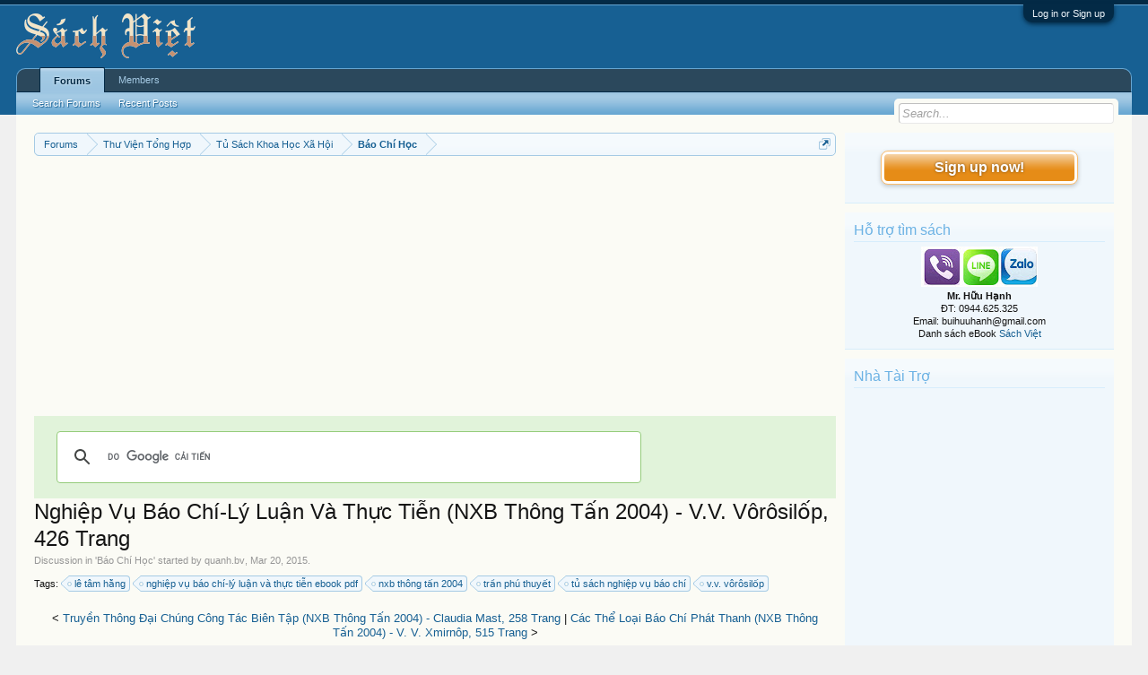

--- FILE ---
content_type: text/html; charset=UTF-8
request_url: https://vietbooks.info/threads/nghiep-vu-bao-chi-ly-luan-va-thuc-tien-nxb-thong-tan-2004-v-v-vorosilop-426-trang.22294/
body_size: 12905
content:
<!DOCTYPE html>
<html id="XenForo" lang="en-US" dir="LTR" class="Public NoJs LoggedOut Sidebar  Responsive" xmlns:fb="http://www.facebook.com/2008/fbml">
<head>

	<meta charset="utf-8" />
	<meta http-equiv="X-UA-Compatible" content="IE=Edge,chrome=1" />
	
		<meta name="viewport" content="width=device-width, initial-scale=1" />
	
	
		<base href="https://vietbooks.info/" />
		<script>
			var _b = document.getElementsByTagName('base')[0], _bH = "https://vietbooks.info/";
			if (_b && _b.href != _bH) _b.href = _bH;
		</script>
	

	<title>Nghiệp Vụ Báo Chí-Lý Luận Và Thực Tiễn (NXB Thông Tấn 2004) - V.V. Vôrôsilốp, 426 Trang | Sách Việt Nam</title>
	
	<noscript><style>.JsOnly, .jsOnly { display: none !important; }</style></noscript>
	<link rel="stylesheet" href="css.php?css=xenforo,form,public&amp;style=1&amp;dir=LTR&amp;d=1740371655" />
	<link rel="stylesheet" href="css.php?css=MoreThread_main,bb_code,facebook,login_bar,message,message_user_info,share_page,thread_view,wf_default,xfa_previous_next_thread_links&amp;style=1&amp;dir=LTR&amp;d=1740371655" />
	
	

	
	<script async src="https://www.googletagmanager.com/gtag/js?id=UA-9941134-9"></script>
	<script>
		window.dataLayer = window.dataLayer || [];
		function gtag(){dataLayer.push(arguments);}
		gtag('js', new Date());
	
		gtag('config', 'UA-9941134-9');
	</script>

		<script src="js/jquery/jquery-1.11.0.min.js"></script>	
		
	<script src="js/xenforo/xenforo.js?_v=f7527a97"></script>

	
	<link rel="apple-touch-icon" href="https://vietbooks.info/styles/default/xenforo/logo.og.png" />
	<link rel="alternate" type="application/rss+xml" title="RSS feed for Sách Việt Nam" href="forums/-/index.rss" />
	
	
	<link rel="canonical" href="https://vietbooks.info//threads/nghiep-vu-bao-chi-ly-luan-va-thuc-tien-nxb-thong-tan-2004-v-v-vorosilop-426-trang.22294/" />
	<meta name="description" content="[ATTACH]
Cuốn sách &quot;Nghiệp Vụ Báo Chí - Lý Luận và Thực Tiễn&quot; được tái bản tới lần thứ 13 và hiện đang được dùng làm giáo trình giảng dạy cho sinh viên..." />	<meta property="og:site_name" content="Sách Việt Nam" />
	<meta property="og:image" content="https://vietbooks.info/data/avatars/m/6/6595.jpg?1412989582" />
	<meta property="og:image" content="https://vietbooks.info/styles/default/xenforo/logo.og.png" />
	<meta property="og:type" content="article" />
	<meta property="og:url" content="https://vietbooks.info//threads/nghiep-vu-bao-chi-ly-luan-va-thuc-tien-nxb-thong-tan-2004-v-v-vorosilop-426-trang.22294/" />
	<meta property="og:title" content="Nghiệp Vụ Báo Chí-Lý Luận Và Thực Tiễn (NXB Thông Tấn 2004) - V.V. Vôrôsilốp, 426 Trang" />
	<meta property="og:description" content="[ATTACH]
Cuốn sách &quot;Nghiệp Vụ Báo Chí - Lý Luận và Thực Tiễn&quot; được tái bản tới lần thứ 13 và hiện đang được dùng làm giáo trình giảng dạy cho sinh viên..." />
	
	<meta property="fb:app_id" content="327354390765552" />
	<meta property="fb:admins" content="100000571129808,100004235772169" />

</head>

<body class="node242 node12 node282 SelectQuotable">



	

<div id="loginBar">
	<div class="pageWidth">
		<div class="pageContent">	
			<h3 id="loginBarHandle">
				<label for="LoginControl"><a href="login/" class="concealed noOutline">Log in or Sign up</a></label>
			</h3>
			
			<span class="helper"></span>

			
		</div>
	</div>
</div>


<div id="headerMover">
	<div id="headerProxy"></div>

<div id="content" class="thread_view">
	<div class="pageWidth">
		<div class="pageContent">
			<!-- main content area -->
			
			
			
			
				<div class="mainContainer">
					<div class="mainContent">
						
						
						
						
						<div class="breadBoxTop ">
							
							

<nav>
	
		
			
				
			
		
			
				
			
		
			
				
			
		
	

	<fieldset class="breadcrumb">
		<a href="misc/quick-navigation-menu?selected=node-242" class="OverlayTrigger jumpMenuTrigger" data-cacheOverlay="true" title="Open quick navigation"><!--Jump to...--></a>
			
		<div class="boardTitle"><strong>Sách Việt Nam</strong></div>
		
		<span class="crumbs">
			
			
			
				<span class="crust selectedTabCrumb" itemscope="itemscope" itemtype="https://schema.org/ListItem">
					<a href="https://vietbooks.info/" class="crumb" rel="up" itemprop="url"><span itemprop="item">Forums</span></a>
					<span class="arrow"><span>&gt;</span></span>
				</span>
			
			
			
				
					<span class="crust" itemscope="itemscope" itemtype="https://schema.org/ListItem">
						<a href="https://vietbooks.info/categories/thu-vien-tong-hop.12/" class="crumb" rel="up" itemprop="url"><span itemprop="item">Thư Viện Tổng Hợp</span></a>
						<span class="arrow"><span>&gt;</span></span>
					</span>
				
					<span class="crust" itemscope="itemscope" itemtype="https://schema.org/ListItem">
						<a href="https://vietbooks.info/categories/tu-sach-khoa-hoc-xa-hoi.282/" class="crumb" rel="up" itemprop="url"><span itemprop="item">Tủ Sách Khoa Học Xã Hội</span></a>
						<span class="arrow"><span>&gt;</span></span>
					</span>
				
					<span class="crust" itemscope="itemscope" itemtype="https://schema.org/ListItem">
						<a href="https://vietbooks.info/forums/bao-chi-hoc.242/" class="crumb" rel="up" itemprop="url"><span itemprop="item">Báo Chí Học</span></a>
						<span class="arrow"><span>&gt;</span></span>
					</span>
				
			
		</span>
	</fieldset>
</nav>
						</div>
						
						
						
					
						<!--[if lt IE 8]>
							<p class="importantMessage">You are using an out of date browser. It  may not display this or other websites correctly.<br />You should upgrade or use an <a href="https://www.google.com/chrome/browser/" target="_blank">alternative browser</a>.</p>
						<![endif]-->

						
						<!-- vuong1 -->
<ins class="adsbygoogle"
     style="display:block"
     data-ad-client="ca-pub-6969468226375923"
     data-ad-slot="9351593915"
     data-ad-format="auto"
     data-full-width-responsive="true"></ins>
<script>
     (adsbygoogle = window.adsbygoogle || []).push({});
</script>

<script>
  (function() {
    var cx = 'partner-pub-6969468226375923:2045813583';
    var gcse = document.createElement('script');
    gcse.type = 'text/javascript';
    gcse.async = true;
    gcse.src = 'https://cse.google.com/cse.js?cx=' + cx;
    var s = document.getElementsByTagName('script')[0];
    s.parentNode.insertBefore(gcse, s);
  })();
</script>
<gcse:search></gcse:search>



						
						
						
						
												
							<!-- h1 title, description -->
							<div class="titleBar">
								
								<h1>Nghiệp Vụ Báo Chí-Lý Luận Và Thực Tiễn (NXB Thông Tấn 2004) - V.V. Vôrôsilốp, 426 Trang</h1>
								
								<p id="pageDescription" class="muted ">
	Discussion in '<a href="forums/bao-chi-hoc.242/">Báo Chí Học</a>' started by <a href="members/quanh-bv.6595/" class="username" dir="auto">quanh.bv</a>, <a href="threads/nghiep-vu-bao-chi-ly-luan-va-thuc-tien-nxb-thong-tan-2004-v-v-vorosilop-426-trang.22294/"><span class="DateTime" title="Mar 20, 2015 at 3:01 PM">Mar 20, 2015</span></a>.
</p>
							</div>
						
						
						
						
						
						<!-- main template -->
						


















	<div class="tagBlock TagContainer">
	Tags:
	
		<ul class="tagList">
		
			<li><a href="tags/le-tam-hang/" class="tag"><span class="arrow"></span>lê tâm hằng</a></li>
		
			<li><a href="tags/nghiep-vu-bao-chi-ly-luan-va-thuc-tien-ebook-pdf/" class="tag"><span class="arrow"></span>nghiệp vụ báo chí-lý luận và thực tiễn ebook pdf</a></li>
		
			<li><a href="tags/nxb-thong-tan-2004/" class="tag"><span class="arrow"></span>nxb thông tấn 2004</a></li>
		
			<li><a href="tags/tran-phu-thuyet/" class="tag"><span class="arrow"></span>trần phú thuyết</a></li>
		
			<li><a href="tags/tu-sach-nghiep-vu-bao-chi/" class="tag"><span class="arrow"></span>tủ sách nghiệp vụ báo chí</a></li>
		
			<li><a href="tags/vv-vorosilop/" class="tag"><span class="arrow"></span>v.v. vôrôsilốp</a></li>
		
		</ul>
	
	
</div>










	




<div class="navigationLinks">
	&lt;

	
		<a href="threads/truyen-thong-dai-chung-cong-tac-bien-tap-nxb-thong-tan-2004-claudia-mast-258-trang.22295/">Truyền Thông Đại Chúng Công Tác Biên Tập (NXB Thông Tấn 2004) - Claudia Mast, 258 Trang</a>
		|
		<a href="threads/cac-the-loai-bao-chi-phat-thanh-nxb-thong-tan-2004-v-v-xmirnop-515-trang.22286/">Các Thể Loại Báo Chí Phát Thanh (NXB Thông Tấn 2004) - V. V. Xmirnôp, 515 Trang</a>
	

	&gt;
</div>



<div class="pageNavLinkGroup">
	<div class="linkGroup SelectionCountContainer">
		
		
	</div>

	
</div>





<form action="inline-mod/post/switch" method="post"
	class="InlineModForm section"
	data-cookieName="posts"
	data-controls="#InlineModControls"
	data-imodOptions="#ModerationSelect option">

	<ol class="messageList" id="messageList">
		
			
				


<li id="post-25896" class="message  staff " data-author="quanh.bv">

	

<div class="messageUserInfo" itemscope="itemscope" itemtype="http://data-vocabulary.org/Person">	
<div class="messageUserBlock ">
	
		<div class="avatarHolder">
			<span class="helper"></span>
			<a href="members/quanh-bv.6595/" class="avatar Av6595m" data-avatarhtml="true"><img src="data/avatars/m/6/6595.jpg?1412989582" width="96" height="96" alt="quanh.bv" /></a>
			
			<!-- slot: message_user_info_avatar -->
		</div>
	


	
		<h3 class="userText">
			<a href="members/quanh-bv.6595/" class="username" dir="auto" itemprop="name">quanh.bv</a>
			<em class="userTitle" itemprop="title">Hỗ Trợ Diễn Đàn</em>
			<em class="userBanner bannerStaff wrapped" itemprop="title"><span class="before"></span><strong>Staff Member</strong><span class="after"></span></em>
<em class="userBanner bannerHidden wrapped" itemprop="title"><span class="before"></span><strong>Quản Trị Viên</strong><span class="after"></span></em>
			<!-- slot: message_user_info_text -->
		</h3>
	
		
	
		


	<span class="arrow"><span></span></span>
</div>
</div>

	<div class="messageInfo primaryContent">
		
		
		
		
		
		<div class="messageContent">		
			<article>
				<blockquote class="messageText SelectQuoteContainer ugc baseHtml">
					
					<div style="text-align: center">
	
	<img src="https://vietbooks.info/attachments/upload_2022-1-11_11-42-11-png.5458/" alt="upload_2022-1-11_11-42-11.png" class="bbCodeImage LbImage" />
		
&#8203;</div>Cuốn sách &quot;Nghiệp Vụ Báo Chí - Lý Luận và Thực Tiễn&quot; được tái bản tới lần thứ 13 và hiện đang được dùng làm giáo trình giảng dạy cho sinh viên trong các trường đại học và cao đẳng ở Nga. Nội dung cuốn sách khá phong phú, đề cập đến những vấn đề lý luận nghiệp vụ và kinh nghiệm thực tiễn trong hoạt động báo chí của nước Nga cũng như thế giới. Bằng tư duy rành mạch và cách trình bày sinh động, tác giả đã điểm lại lịch sử báo chí của một số nước trên cả 5 châu lục, cũng như sự phát triển của kỹ thuật - công nghệ thông tin, các loại hình, chức năng và kết quả hoạt độngcủa nó. Đặc biệt, do nắm bắt kịp thời những vấn đề của báo chí đặt ra trong những năm gần đây, tác giả đã dành hẳn bốn chương nói sâu sắc về chuẩn mực pháp lý - đạo đức, quan hệ tiếp thị, quản lý kinh tế nhân sự và nghiệp vụ tại các cơ quan, báo chí thông tấn. Báo chí - những vấn đề mới mẻ, thiết thực, đáng tham khảo cho những người hoạt động trong lĩnh vực thông tin đại chúng.<br />
<ul>
<li><b>Nghiệp Vụ Báo Chí-Lý Luận Và Thực Tiễn<br />
 </b></li>
<li><b>NXB Thông Tấn 2004<br />
 </b></li>
<li><b>V.V. Vôrôsilốp<br />
 </b></li>
<li><b>Dịch: Lê Tâm Hằng, Trần Phú Thuyết<br />
 </b></li>
<li><b>426 Trang<br />
 </b></li>
<li><b>File PDF-SCAN</b></li>
</ul>Link Download<br />
<a href="http://thuvien.ajc.edu.vn:8080/dspace/handle/123456789/1944" target="_blank" class="externalLink">http://thuvien.ajc.edu.vn:8080/dspace/handle/123456789/1944</a><br />
<a href="https://drive.google.com/file/d/1B1NR4mvE8H1ADj7rgO5hQm8mK3IFW-FT" target="_blank" class="externalLink">https://drive.google.com/file/d/1B1NR4mvE8H1ADj7rgO5hQm8mK3IFW-FT</a><br /><a href="https://shorten.asia/PdgC9YqX" target= "_bank">https://drive.google.com/drive/folders/1yLBzZ1rSQoNjmWeJTZ3WGQHg04L1</a>
<!-- vuong2 -->
<ins class="adsbygoogle"
     style="display:block"
     data-ad-client="ca-pub-6969468226375923"
     data-ad-slot="6179222399"
     data-ad-format="auto"
     data-full-width-responsive="true"></ins>
<script>
     (adsbygoogle = window.adsbygoogle || []).push({});
</script>

					<div class="messageTextEndMarker">&nbsp;</div>
				</blockquote>
			</article>
			
			
		</div>
		

<div class="clear"></div>
<div class="vietxf_MoreThread">
    <div class="section">
        <h4 class="heading">Zalo/Viber: 0944625325 | buihuuhanh@gmail.com </h4>
        <ul class="secondaryContent">
            
            <li><a href="threads/truyen-thong-xa-hoi-nxb-the-gioi-2016-pham-hai-chung-201-trang.101413/">Truyền Thông Xã Hội (NXB Thế Giới 2016) - Phạm Hải Chung, 201 Trang</a><span class="morethread_time">02/08/2021</span></li>
            
            <li><a href="threads/ngon-ngu-bao-chi-va-bien-tap-bao-nxb-tong-hop-2014-ho-xuan-mai-317-trang.24400/">Ngôn Ngữ Báo Chí Và Biên Tập Báo (NXB Tổng Hợp 2014) - Hồ Xuân Mai, 317 Trang</a><span class="morethread_time">03/05/2015</span></li>
            
            <li><a href="threads/tac-pham-bao-chi-tap-1-nxb-giao-duc-1995-ta-ngoc-tan-147-trang.89466/">Tác Phẩm Báo Chí Tập 1 (NXB Giáo Dục 1995) - Tạ Ngọc Tấn, 147 Trang</a><span class="morethread_time">09/08/2017</span></li>
            
            <li><a href="threads/bao-chi-truyen-thong-tap-1-nhung-van-de-trong-yeu-nxb-dai-hoc-quoc-gia-2018-vo-van-thuong.100703/">Báo Chí Truyền Thông Tập 1-Những Vấn Đề Trọng Yếu (NXB Đại Học Quốc Gia 2018) - Võ Văn Thưởng</a><span class="morethread_time">06/07/2021</span></li>
            
            <li><a href="threads/huong-dan-tim-kiem-tren-internet-va-viet-bao-cua-hang-thong-tan-ap-frank-bass-163-trang.22300/">Hướng Dẫn Tìm Kiếm Trên Internet Và Viết Báo Của Hãng Thông Tấn AP - Frank Bass, 163 Trang</a><span class="morethread_time">20/03/2015</span></li>
            
            <li><a href="threads/vai-tro-cua-bao-chi-trong-dinh-huong-du-luan-xa-hoi-nxb-chinh-tri-2012-do-chi-nghia-237-trang.89722/">Vai Trò Của Báo Chí Trong Định Hướng Dư Luận Xã Hội (NXB Chính Trị 2012) - Đỗ Chí Nghĩa, 237 Trang</a><span class="morethread_time">14/08/2017</span></li>
            
            <li><a href="threads/nghi-dot-pha-cho-format-bao-chi-nxb-thong-tan-2020-vu-quang-hao-597-trang.75289/">Nghĩ Đột Phá Cho Format Báo Chí (NXB Thông Tấn 2020) - Vũ Quang Hào, 597 Trang</a><span class="morethread_time">09/04/2017</span></li>
            
            <li><a href="threads/xuat-ban-quan-tri-va-marketing-nxb-thong-tan-2004-n-d-eriasvili-526-trang.35717/">Xuất Bản Quản Trị Và Marketing (NXB Thông Tấn 2004) - N. D. Eriasvili, 526 Trang</a><span class="morethread_time">28/11/2015</span></li>
            
            <li><a href="threads/tieu-pham-bao-chi-nxb-hoi-nha-van-2005-ngo-tat-to-383-trang.101399/">Tiểu Phẩm Báo Chí (NXB Hội Nhà Văn 2005) - Ngô Tất Tố, 383 Trang</a><span class="morethread_time">31/07/2021</span></li>
            
            <li><a href="threads/chia-se-doi-thoai-2-nxb-chinh-tri-2012-huu-tho-329-trang.101508/">Chia Sẻ-Đối Thoại 2 (NXB Chính Trị 2012) - Hữu Thọ, 329 Trang</a><span class="morethread_time">07/08/2021</span></li>
            
            <li><a href="threads/tieu-pham-bao-chi-ho-chi-minh-nxb-van-hoa-thong-tin-2000-ta-ngoc-tan-443-trang.89471/">Tiểu Phẩm Báo Chí Hồ Chí Minh (NXB Văn Hóa Thông Tin 2000) - Tạ Ngọc Tấn, 443 Trang</a><span class="morethread_time">09/08/2017</span></li>
            
            <li><a href="threads/suc-manh-cua-tin-tuc-truyen-thong-nxb-chinh-tri-2003-michael-schudson-382-trang.7600/">Sức Mạnh Của Tin Tức Truyền Thông (NXB Chính Trị 2003) -  Michael Schudson, 382 Trang</a><span class="morethread_time">20/12/2013</span></li>
            
            <li><a href="threads/nha-bao-dieu-tra-nxb-tre-2015-duc-hien-182-trang.90120/">Nhà Báo Điều Tra (NXB Trẻ 2015) - Đức Hiển, 182 Trang</a><span class="morethread_time">26/08/2017</span></li>
            
            <li><a href="threads/truyen-thong-dai-chung-cong-tac-bien-tap-nxb-thong-tan-2003-claudia-mast-257-trang.83653/">Truyền Thông Đại Chúng Công Tác Biên Tập (NXB Thông Tấn 2003) - Claudia Mast, 257 Trang</a><span class="morethread_time">05/06/2017</span></li>
            
            <li><a href="threads/thuat-ngu-bao-chi-truyen-thong-nxb-dai-hoc-quoc-gia-2007-pham-thanh-hung-328-trang.10440/">Thuật Ngữ Báo Chí-Truyền Thông (NXB Đại Học Quốc Gia 2007) - Phạm Thành Hưng, 328 Trang</a><span class="morethread_time">24/03/2014</span></li>
            
        </ul>
    </div>
</div>
<div class="clear"></div>


		
		
			<div class="editDate">
			
				Last edited by a moderator: <span class="DateTime" title="Jul 23, 2022 at 3:45 PM">Jul 23, 2022</span>
			
			</div>
		
		
		
		
		
				
		<div class="messageMeta ToggleTriggerAnchor">
			
			<div class="privateControls">
				
				<span class="item muted">
					<span class="authorEnd"><a href="members/quanh-bv.6595/" class="username author" dir="auto">quanh.bv</a>,</span>
					<a href="threads/nghiep-vu-bao-chi-ly-luan-va-thuc-tien-nxb-thong-tan-2004-v-v-vorosilop-426-trang.22294/" title="Permalink" class="datePermalink"><span class="DateTime" title="Mar 20, 2015 at 3:01 PM">Mar 20, 2015</span></a>
				</span>
				
				
				
				
				
				
				
				
				
				
				
			</div>
			
			<div class="publicControls">
				<a href="threads/nghiep-vu-bao-chi-ly-luan-va-thuc-tien-nxb-thong-tan-2004-v-v-vorosilop-426-trang.22294/" title="Permalink" class="item muted postNumber hashPermalink OverlayTrigger" data-href="posts/25896/permalink">#1</a>
				
				
				
				
			</div>
		</div>
	
		
		<div id="likes-post-25896"></div>
	</div>

	
	
	

	
</li>
			
		
		
	</ol>

	

	<input type="hidden" name="_xfToken" value="" />

</form>

	<div class="pageNavLinkGroup">
			
				
					<div class="linkGroup">
						
							<label for="LoginControl"><a href="login/" class="concealed element">(You must log in or sign up to reply here.)</a></label>
						
					</div>
				
			
			<div class="linkGroup" style="display: none"><a href="javascript:" class="muted JsOnly DisplayIgnoredContent Tooltip" title="Show hidden content by ">Show Ignored Content</a></div>

			
	</div>





<div class="navigationLinks">
	&lt;

	
		<a href="threads/truyen-thong-dai-chung-cong-tac-bien-tap-nxb-thong-tan-2004-claudia-mast-258-trang.22295/">Truyền Thông Đại Chúng Công Tác Biên Tập (NXB Thông Tấn 2004) - Claudia Mast, 258 Trang</a>
		|
		<a href="threads/cac-the-loai-bao-chi-phat-thanh-nxb-thong-tan-2004-v-v-xmirnop-515-trang.22286/">Các Thể Loại Báo Chí Phát Thanh (NXB Thông Tấn 2004) - V. V. Xmirnôp, 515 Trang</a>
	

	&gt;
</div>










	



	

	<div class="sharePage">
		<h3 class="textHeading larger">Share This Page</h3>
		
			
			
				<div class="tweet shareControl">
					<a href="https://twitter.com/share" class="twitter-share-button"
						data-count="horizontal"
						data-lang="en-US"
						data-url="https://vietbooks.info//threads/nghiep-vu-bao-chi-ly-luan-va-thuc-tien-nxb-thong-tan-2004-v-v-vorosilop-426-trang.22294/"
						data-text="Nghiệp Vụ Báo Chí-Lý Luận Và Thực Tiễn (NXB Thông Tấn 2004) - V.V. Vôrôsilốp, 426 Trang"
						
						>Tweet</a>
				</div>
			
			
			
				<div class="facebookLike shareControl">
					
					<div class="fb-like" data-href="https://vietbooks.info//threads/nghiep-vu-bao-chi-ly-luan-va-thuc-tien-nxb-thong-tan-2004-v-v-vorosilop-426-trang.22294/" data-width="400" data-layout="standard" data-action="like" data-show-faces="true" data-colorscheme="light"></div>
				</div>
			
			
		
	</div>

						
						
						
						
							<!-- login form, to be moved to the upper drop-down -->
							







<form action="login/login" method="post" class="xenForm eAuth" id="login" style="display:none">

	
		<ul id="eAuthUnit">
			
				
				
					
					<li><a href="register/facebook?reg=1" class="fbLogin" tabindex="110"><span>Log in with Facebook</span></a></li>
				
				
				
				
				
				
			
		</ul>
	

	<div class="ctrlWrapper">
		<dl class="ctrlUnit">
			<dt><label for="LoginControl">Your name or email address:</label></dt>
			<dd><input type="text" name="login" id="LoginControl" class="textCtrl" tabindex="101" /></dd>
		</dl>
	
	
		<dl class="ctrlUnit">
			<dt>
				<label for="ctrl_password">Do you already have an account?</label>
			</dt>
			<dd>
				<ul>
					<li><label for="ctrl_not_registered"><input type="radio" name="register" value="1" id="ctrl_not_registered" tabindex="105" />
						No, create an account now.</label></li>
					<li><label for="ctrl_registered"><input type="radio" name="register" value="0" id="ctrl_registered" tabindex="105" checked="checked" class="Disabler" />
						Yes, my password is:</label></li>
					<li id="ctrl_registered_Disabler">
						<input type="password" name="password" class="textCtrl" id="ctrl_password" tabindex="102" />
						<div class="lostPassword"><a href="lost-password/" class="OverlayTrigger OverlayCloser" tabindex="106">Forgot your password?</a></div>
					</li>
				</ul>
			</dd>
		</dl>
	
		
		<dl class="ctrlUnit submitUnit">
			<dt></dt>
			<dd>
				<input type="submit" class="button primary" value="Log in" tabindex="104" data-loginPhrase="Log in" data-signupPhrase="Sign up" />
				<label for="ctrl_remember" class="rememberPassword"><input type="checkbox" name="remember" value="1" id="ctrl_remember" tabindex="103" /> Stay logged in</label>
			</dd>
		</dl>
	</div>

	<input type="hidden" name="cookie_check" value="1" />
	<input type="hidden" name="redirect" value="/threads/nghiep-vu-bao-chi-ly-luan-va-thuc-tien-nxb-thong-tan-2004-v-v-vorosilop-426-trang.22294/" />
	<input type="hidden" name="_xfToken" value="" />

</form>
						
						
					</div>
				</div>
				
				<!-- sidebar -->
				<aside>
					<div class="sidebar">
						
						
						

<div class="section loginButton">		
	<div class="secondaryContent">
		<label for="LoginControl" id="SignupButton"><a href="login/" class="inner">Sign up now!</a></label>
	</div>
</div>




						<div class="section widget-group-no-name widget-container">
		
			<div class="secondaryContent widget WidgetFramework_WidgetRenderer_Html" id="widget-13">
				
					<h3>
						
							Hỗ trợ tìm sách
						
					</h3>
					<center>
<IMG SRC="https://lh3.googleusercontent.com/[base64]w130-h60-no"><br>
<b>Mr. Hữu Hạnh</b><br>
ĐT: 0944.625.325<br>
Email: buihuuhanh@gmail.com<br>
<p>Danh sách eBook <a href="https://tinyurl.com/29krjtxc" target="_blank">Sách Việt</a></p>
</center>
				
			</div>
		
	</div>



	
	




	
	<div class="section widget-group-no-name widget-container">
		
			<div class="secondaryContent widget WidgetFramework_WidgetRenderer_Html" id="widget-32">
				
					<h3>
						
							Nhà Tài Trợ
						
					</h3>
					<!-- codinhbenphai -->
<ins class="adsbygoogle"
     style="display:block"
     data-ad-client="ca-pub-6969468226375923"
     data-ad-slot="7001924838"
     data-ad-format="auto"></ins>
<script>
     (adsbygoogle = window.adsbygoogle || []).push({});
</script>
				
			</div>
		
	</div>



	
	




	
	<div class="section widget-group-no-name widget-container">
		
			<div class="secondaryContent widget WidgetFramework_WidgetRenderer_Html" id="widget-33">
				
					<h3>
						
							Phổ Biến Nhất
						
					</h3>
					<script async defer src="//assets.pinterest.com/js/pinit.js"></script>
<a data-pin-do="embedUser" data-pin-lang="vi" data-pin-board-width="250" data-pin-scale-height="600" data-pin-scale-width="80" href="https://www.pinterest.com/buijin432/"></a>
				
			</div>
		
	</div>
						
						
					</div>
				</aside>
			
			
						
			<div class="breadBoxBottom">

<nav>
	

	<fieldset class="breadcrumb">
		<a href="misc/quick-navigation-menu?selected=node-242" class="OverlayTrigger jumpMenuTrigger" data-cacheOverlay="true" title="Open quick navigation"><!--Jump to...--></a>
			
		<div class="boardTitle"><strong>Sách Việt Nam</strong></div>
		
		<span class="crumbs">
			
			
			
				<span class="crust selectedTabCrumb">
					<a href="https://vietbooks.info/" class="crumb"><span>Forums</span></a>
					<span class="arrow"><span>&gt;</span></span>
				</span>
			
			
			
				
					<span class="crust">
						<a href="https://vietbooks.info/categories/thu-vien-tong-hop.12/" class="crumb"><span>Thư Viện Tổng Hợp</span></a>
						<span class="arrow"><span>&gt;</span></span>
					</span>
				
					<span class="crust">
						<a href="https://vietbooks.info/categories/tu-sach-khoa-hoc-xa-hoi.282/" class="crumb"><span>Tủ Sách Khoa Học Xã Hội</span></a>
						<span class="arrow"><span>&gt;</span></span>
					</span>
				
					<span class="crust">
						<a href="https://vietbooks.info/forums/bao-chi-hoc.242/" class="crumb"><span>Báo Chí Học</span></a>
						<span class="arrow"><span>&gt;</span></span>
					</span>
				
			
		</span>
	</fieldset>
</nav></div>
			
						
			
						
		</div>
	</div>
</div>

<header>
	
<meta name="p:domain_verify" content="bd4704beea073aab93509f95d5646814"/>

<div id="header">
	<div id="logoBlock">
	<div class="pageWidth">
		<div class="pageContent">
			
<script src="https://www.googleoptimize.com/optimize.js?id=GTM-TLZC7GF"></script>
<script data-ad-client="ca-pub-6969468226375923" async src="https://pagead2.googlesyndication.com/pagead/js/adsbygoogle.js"></script>
			
			<div id="logo"><a href="https://vietbooks.info/">
				<span></span>
				<img src="logo-sachxua.png" alt="Sách Việt Nam" />
			</a></div>
			
			<span class="helper"></span>
		</div>
	</div>
</div>
	

<div id="navigation" class="pageWidth withSearch">
	<div class="pageContent">
		<nav>

<div class="navTabs">
	<ul class="publicTabs">
	
		<!-- home -->
		
		
		
		<!-- extra tabs: home -->
		
		
		
		<!-- forums -->
		
			<li class="navTab forums selected">
			
				<a href="https://vietbooks.info/" class="navLink">Forums</a>
				<a href="https://vietbooks.info/" class="SplitCtrl" rel="Menu"></a>
				
				<div class="tabLinks forumsTabLinks">
					<div class="primaryContent menuHeader">
						<h3>Forums</h3>
						<div class="muted">Quick Links</div>
					</div>
					<ul class="secondaryContent blockLinksList">
					
						
						<li><a href="search/?type=post">Search Forums</a></li>
						
						<li><a href="find-new/posts" rel="nofollow">Recent Posts</a></li>
					
					</ul>
				</div>
			</li>
		
		
		
		<!-- extra tabs: middle -->
		
		
		
		<!-- members -->
		
			<li class="navTab members Popup PopupControl PopupClosed">
			
				<a href="https://vietbooks.info/members/" class="navLink">Members</a>
				<a href="https://vietbooks.info/members/" class="SplitCtrl" rel="Menu"></a>
				
				<div class="Menu JsOnly tabMenu membersTabLinks">
					<div class="primaryContent menuHeader">
						<h3>Members</h3>
						<div class="muted">Quick Links</div>
					</div>
					<ul class="secondaryContent blockLinksList">
					
						<li><a href="members/">Notable Members</a></li>
						
						<li><a href="online/">Current Visitors</a></li>
						<li><a href="recent-activity/">Recent Activity</a></li>
						<li><a href="find-new/profile-posts" rel="nofollow">New Profile Posts</a></li>
					
					</ul>
				</div>
			</li>
						
		
		<!-- extra tabs: end -->
		

		<!-- responsive popup -->
		<li class="navTab navigationHiddenTabs Popup PopupControl PopupClosed" style="display:none">	
						
			<a rel="Menu" class="navLink NoPopupGadget"><span class="menuIcon">Menu</span></a>
			
			<div class="Menu JsOnly blockLinksList primaryContent" id="NavigationHiddenMenu"></div>
		</li>
			
		
		<!-- no selection -->
		
		
	</ul>
	
	
</div>

<span class="helper"></span>
			
		</nav>	
	</div>
</div>
	

<div id="searchBar" class="pageWidth">
	
	<span id="QuickSearchPlaceholder" title="Search">Search</span>
	<fieldset id="QuickSearch">
		<form action="search/search" method="post" class="formPopup">
			
			<div class="primaryControls">
				<!-- block: primaryControls -->
				<input type="search" name="keywords" value="" class="textCtrl" placeholder="Search..." title="Enter your search and hit enter" id="QuickSearchQuery" />				
				<!-- end block: primaryControls -->
			</div>
			
			<div class="secondaryControls">
				<div class="controlsWrapper">
				
					<!-- block: secondaryControls -->
					<dl class="ctrlUnit">
						<dt></dt>
						<dd><ul>
							<li><label><input type="checkbox" name="title_only" value="1"
								id="search_bar_title_only" class="AutoChecker"
								data-uncheck="#search_bar_thread" /> Search titles only</label></li>
						</ul></dd>
					</dl>
				
					<dl class="ctrlUnit">
						<dt><label for="searchBar_users">Posted by Member:</label></dt>
						<dd>
							<input type="text" name="users" value="" class="textCtrl AutoComplete" id="searchBar_users" />
							<p class="explain">Separate names with a comma.</p>
						</dd>
					</dl>
				
					<dl class="ctrlUnit">
						<dt><label for="searchBar_date">Newer Than:</label></dt>
						<dd><input type="date" name="date" value="" class="textCtrl" id="searchBar_date" /></dd>
					</dl>
					
					
					<dl class="ctrlUnit">
						<dt></dt>
						<dd><ul>
								
									<li><label title="Search only Nghiệp Vụ Báo Chí-Lý Luận Và Thực Tiễn (NXB Thông Tấn 2004) - V.V. Vôrôsilốp, 426 Trang"><input type="checkbox" name="type[post][thread_id]" value="22294"
	id="search_bar_thread" class="AutoChecker"
	data-uncheck="#search_bar_title_only, #search_bar_nodes" /> Search this thread only</label></li>
								
									<li><label title="Search only Báo Chí Học"><input type="checkbox" name="nodes[]" value="242"
	id="search_bar_nodes" class="Disabler AutoChecker" checked="checked"
	data-uncheck="#search_bar_thread" /> Search this forum only</label>
	<ul id="search_bar_nodes_Disabler">
		<li><label><input type="checkbox" name="type[post][group_discussion]" value="1"
			id="search_bar_group_discussion" class="AutoChecker"
			data-uncheck="#search_bar_thread" /> Display results as threads</label></li>
	</ul></li>
								
						</ul></dd>
					</dl>
					
				</div>
				<!-- end block: secondaryControls -->
				
				<dl class="ctrlUnit submitUnit">
					<dt></dt>
					<dd>
						<input type="submit" value="Search" class="button primary Tooltip" title="Find Now" />
						<div class="Popup" id="commonSearches">
							<a rel="Menu" class="button NoPopupGadget Tooltip" title="Useful Searches" data-tipclass="flipped"><span class="arrowWidget"></span></a>
							<div class="Menu">
								<div class="primaryContent menuHeader">
									<h3>Useful Searches</h3>
								</div>
								<ul class="secondaryContent blockLinksList">
									<!-- block: useful_searches -->
									<li><a href="find-new/posts?recent=1" rel="nofollow">Recent Posts</a></li>
									
									<!-- end block: useful_searches -->
								</ul>
							</div>
						</div>
						<a href="search/" class="button moreOptions Tooltip" title="Advanced Search">More...</a>
					</dd>
				</dl>
				
			</div>
			
			<input type="hidden" name="_xfToken" value="" />
		</form>		
	</fieldset>
	
</div>
</div>

	
	
</header>

</div>

<footer>
	



<div class="footer">
<div class="pageWidth">
<div class="pageContent">
<div id="footer" class="footercolumns">
<div id="footer-top">
<div class="footer-top-left">
<div class="block-top"><img alt="Sách Việt Nam" src="/logo-sachxua.png" height="60px" style="float: left" /> </div>
<div class="block-bottom">
<p align="Justify">Sách Việt là nơi lưu trữ thông tin sách được xuất bản tại Việt Nam. Trong thông tin giới thiệu của mỗi sách thường có liên kết nguồn của tài liệu đang được lưu trữ tại các thư viện của Việt Nam. Đối với liên kết Google Drive có thể tải được miễn phí hoặc KHÔNG có quyền truy cập (thường là không có bản số hóa).
</p>
</div>
<div class="connect-face">
<p>Follow us</p>
<ul>
<li><a href="" target="_blank"><img alt="Facebook" src="/styles/default/xenforo/face.png" title="FaceBook"></a></li>
<li><a href="" target="_blank"><img alt="Social" src="/styles/default/xenforo/youtube.png" title="Youtube"></a></li>
<li><a href="" target="_blank"><img alt="Twitter" src="/styles/default/xenforo/twitter.png" title="Twitter"></a></li>
<li><a href="" target="_blank"><img alt="Sách Việt Nam" src="/styles/default/xenforo/google.png" title="Google"></a></li>
<li><a href="https://www.pinterest.com/buijin432/"target="_blank"><img alt="Social" src="/styles/default/xenforo/pinterest.png" title="Pinterest"></a></li>
<li><a href="forums/-/index.rss"><img alt="Rss Feed" src="/styles/default/xenforo/rss.png" title="Rss Feed"></a></li>
</ul>
</div>
</div>
<div class="fotter-contact">
<h3>Our Links</h3>
<ul>
<li><a href="https://tinyurl.com/29krjtxc" target="_blank">eBook Tiếng Việt</a></li>
<li><a href="https://tinyurl.com/29krjtxc" target="_blank">eBook Tiếng Anh</a></li>
<li><a href="https://tinyurl.com/29krjtxc" target="_blank">eBook Tạp Chí</a></li>
<li><a href="https://tinyurl.com/29krjtxc" target="_blank">eBook Ngoại Ngữ</a></li>
<li><a href="/forums/87/" target="_blank">eBook Tặng Kèm </a></li>
<li><a href="https://tinyurl.com/29krjtxc" target="_blank">Hướng Dẫn </a></li>
</ul>
</div>
</div>
<div class="four columns column">
<h3>Thông tin</h3>
<ul>
<li><a href="https://goo.gl/maps/8DA25A9i9gF2">Bản Đồ</a></li>
<li><a href="#">Góp Ý</a></li>
<li><a href="help/terms">Nội Quy</a></li>
<li><a href="#">Thị trường </a></li>
<li><a href="help/">Trợ giúp</a></li>
<li><a href="misc/contact">Liên hệ BQT</a></li>
</ul>
</div>

</div>
</div>
</div>
</div>
<div class="footerLegal">
<div class="pageWidth">
<div class="pageContent">
<div id="copyright">Diễn đàn sử dụng mã nguồn XenForo™ ©2011-2023 XenForo Ltd.<br>
ĐC: 68/122 Đồng Nai, P15, Q10, HCM | ĐT: 0944625325 | Email: buihuuhanh@gmail.com
</div>
<ul id="legal">

<li><a href="help/terms">Quy định và Nội quy</a></li>

</ul>


<span class="helper"></span>
</div>
</div>
</div>


</footer>

<script>


jQuery.extend(true, XenForo,
{
	visitor: { user_id: 0 },
	serverTimeInfo:
	{
		now: 1769347910,
		today: 1769274000,
		todayDow: 0
	},
	_lightBoxUniversal: "1",
	_enableOverlays: "1",
	_animationSpeedMultiplier: "0",
	_overlayConfig:
	{
		top: "10%",
		speed: 0,
		closeSpeed: 0,
		mask:
		{
			color: "rgb(255, 255, 255)",
			opacity: "0.6",
			loadSpeed: 0,
			closeSpeed: 0
		}
	},
	_ignoredUsers: [],
	_loadedScripts: {"thread_view":true,"xfa_previous_next_thread_links":true,"message":true,"bb_code":true,"message_user_info":true,"MoreThread_main":true,"share_page":true,"wf_default":true,"login_bar":true,"facebook":true},
	_cookieConfig: { path: "/", domain: "", prefix: "xf_"},
	_csrfToken: "",
	_csrfRefreshUrl: "login/csrf-token-refresh",
	_jsVersion: "f7527a97",
	_noRtnProtect: false,
	_noSocialLogin: false
});
jQuery.extend(XenForo.phrases,
{
	cancel: "Cancel",

	a_moment_ago:    "A moment ago",
	one_minute_ago:  "1 minute ago",
	x_minutes_ago:   "%minutes% minutes ago",
	today_at_x:      "Today at %time%",
	yesterday_at_x:  "Yesterday at %time%",
	day_x_at_time_y: "%day% at %time%",

	day0: "Sunday",
	day1: "Monday",
	day2: "Tuesday",
	day3: "Wednesday",
	day4: "Thursday",
	day5: "Friday",
	day6: "Saturday",

	_months: "January,February,March,April,May,June,July,August,September,October,November,December",
	_daysShort: "Sun,Mon,Tue,Wed,Thu,Fri,Sat",

	following_error_occurred: "The following error occurred",
	server_did_not_respond_in_time_try_again: "The server did not respond in time. Please try again.",
	logging_in: "Logging in",
	click_image_show_full_size_version: "Click this image to show the full-size version.",
	show_hidden_content_by_x: "Show hidden content by {names}"
});

// Facebook Javascript SDK
XenForo.Facebook.appId = "327354390765552";
XenForo.Facebook.forceInit = true;


</script>




</body>
</html>

--- FILE ---
content_type: text/html; charset=utf-8
request_url: https://www.google.com/recaptcha/api2/aframe
body_size: 114
content:
<!DOCTYPE HTML><html><head><meta http-equiv="content-type" content="text/html; charset=UTF-8"></head><body><script nonce="CI7tykyF0jcw_QYlnv2b2Q">/** Anti-fraud and anti-abuse applications only. See google.com/recaptcha */ try{var clients={'sodar':'https://pagead2.googlesyndication.com/pagead/sodar?'};window.addEventListener("message",function(a){try{if(a.source===window.parent){var b=JSON.parse(a.data);var c=clients[b['id']];if(c){var d=document.createElement('img');d.src=c+b['params']+'&rc='+(localStorage.getItem("rc::a")?sessionStorage.getItem("rc::b"):"");window.document.body.appendChild(d);sessionStorage.setItem("rc::e",parseInt(sessionStorage.getItem("rc::e")||0)+1);localStorage.setItem("rc::h",'1769347615706');}}}catch(b){}});window.parent.postMessage("_grecaptcha_ready", "*");}catch(b){}</script></body></html>